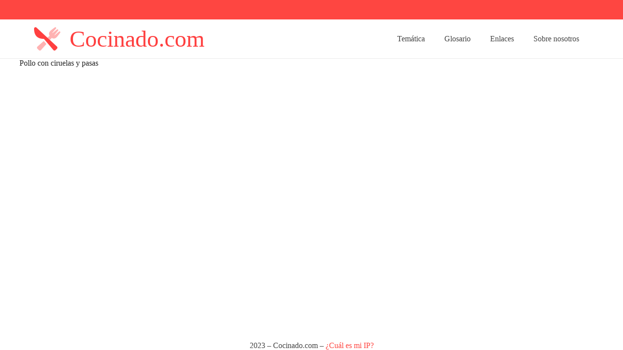

--- FILE ---
content_type: text/html; charset=utf-8
request_url: https://www.google.com/recaptcha/api2/aframe
body_size: 260
content:
<!DOCTYPE HTML><html><head><meta http-equiv="content-type" content="text/html; charset=UTF-8"></head><body><script nonce="UMSJ7mUNFojX6qnOhhGkuw">/** Anti-fraud and anti-abuse applications only. See google.com/recaptcha */ try{var clients={'sodar':'https://pagead2.googlesyndication.com/pagead/sodar?'};window.addEventListener("message",function(a){try{if(a.source===window.parent){var b=JSON.parse(a.data);var c=clients[b['id']];if(c){var d=document.createElement('img');d.src=c+b['params']+'&rc='+(localStorage.getItem("rc::a")?sessionStorage.getItem("rc::b"):"");window.document.body.appendChild(d);sessionStorage.setItem("rc::e",parseInt(sessionStorage.getItem("rc::e")||0)+1);localStorage.setItem("rc::h",'1769078900511');}}}catch(b){}});window.parent.postMessage("_grecaptcha_ready", "*");}catch(b){}</script></body></html>